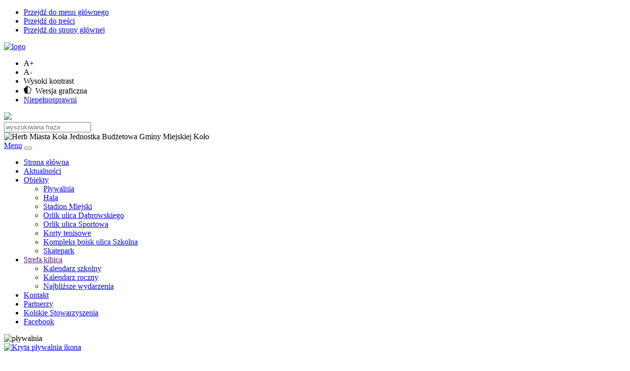

--- FILE ---
content_type: text/html; charset=UTF-8
request_url: https://www.mosir.kolo.pl/index.php/home/wiadomosc/623/strona/62/wiadomosc/664/strona/67/wiadomosc/700/packages/bootstrap/main.css
body_size: 8170
content:
<!doctype html>
<html lang="pl" itemscope itemtype="http://schema.org/WebPage">
<head>
<meta charset="utf-8">
<meta name="viewport" content="width=device-width, initial-scale=1, shrink-to-fit=no">
<meta name="author" content="Famedia">
<meta name="description" content="Jednostka Budżetowa Miasta Koła obsługująca halę sportową, pływalnie miejską, orliki, stadion. Zapraszamy do zapoznania się z naszą ofertą zajęć">
<link rel="stylesheet" href="css/bootstrap.min.css">
<link rel="stylesheet" href="css/style.css">
<link rel="stylesheet" href="css/font-awesome.min.css">
<link href="css/open-iconic-bootstrap.css" rel="stylesheet">
<link rel="stylesheet" href="css/cookie.css">
<link rel="shortcut icon" href="favicon.ico" type="image/x-icon">
<link rel="icon" href="favicon.ico" type="image/x-icon"><link rel="canonical" href="https://mosir.kolo.pl">
<link href='packages/core/main.css' rel='stylesheet' />
<link href='packages/bootstrap/main.css' rel='stylesheet' />
<link href='packages/timegrid/main.css' rel='stylesheet' />
<link href='packages/daygrid/main.css' rel='stylesheet' />
<link href='packages/list/main.css' rel='stylesheet' />
<script src="https://code.jquery.com/jquery-3.4.1.slim.min.js"></script>
<script src="https://cdn.jsdelivr.net/npm/popper.js@1.16.0/dist/umd/popper.min.js" integrity="sha384-Q6E9RHvbIyZFJoft+2mJbHaEWldlvI9IOYy5n3zV9zzTtmI3UksdQRVvoxMfooAo"></script>
<script src="js/bootstrap.min.js" integrity="sha384-wfSDF2E50Y2D1uUdj0O3uMBJnjuUD4Ih7YwaYd1iqfktj0Uod8GCExl3Og8ifwB6" crossorigin="anonymous"></script>
<script src="https://cdnjs.cloudflare.com/ajax/libs/ekko-lightbox/5.3.0/ekko-lightbox.min.js"></script>
<script src="https://cdnjs.cloudflare.com/ajax/libs/anchor-js/3.2.1/anchor.min.js"></script>
<script type="text/javascript">

(function ($) {

function FontSize(dom, options) {
    var defaultSettings = {
        step: 2,
        increaseTimes: 2, // ć”ľĺ¤§ćŹĄć•°
        reduceTimes: 2, // çź©ĺ°ŹćŹĄć•°
        increaseBtn: '.zoomin',
        reduceBtn: '.zoomout'
    };

    this.settings = $.extend({}, defaultSettings, options);
    this.container = dom;
    // ä¸Ťéś€čŚč®ľç˝®fontsizeçš„ć ‡ç­ľ
    this.noFontTags = ['svg', 'IMG', 'use', 'BR', 'VIDEO', 'AUDIO', 'STYLE', 'SCRIPT'];
    this._init();
    this.$increaseBtn = $(this.settings.increaseBtn);
    this.$reduceBtn = $(this.settings.reduceBtn);

    var that = this;
    this.$increaseBtn.on('click', function () {
        if (that.fontIncrease() === false) {
            that.$increaseBtn.addClass('disable');
        }
        that.$reduceBtn.removeClass('disable');
    });

    this.$reduceBtn.on('click', function () {
        if (that.fontReduce() === false) {
            that.$reduceBtn.addClass('disable');
        }
        that.$increaseBtn.removeClass('disable');
    });

}

// ä¸şć‰€ćś‰ĺ…ç´ čŠ‚ç‚ą ĺ†™ä¸Šĺ†…č”ć ·ĺźŹ font-sizeă€‚
FontSize.prototype._init = function () {
    this._loopNode(this.container, function () {
        $(this).css('font-size', $(this).css('font-size'));
    });

    this.zoom = 0;
    this.maxZoom = this.settings.step * this.settings.increaseTimes;
    this.minZoom = -this.settings.step * this.settings.reduceTimes;
};

// éŤĺŽ†ĺ…ç´ čŠ‚ç‚ą
FontSize.prototype._loopNode = function (node, fn) {
    var type = node.nodeType,
        childNodes,
        noFontTags = this.noFontTags;

    // ĺ…ç´ čŠ‚ç‚ą
    if (type === 1) {
        childNodes = node.childNodes;
        if (noFontTags.indexOf(node.nodeName) === -1) {
            fn && fn.call(node);
        }

        for (var i = 0, l = childNodes.length; i < l; i++) {
            this._loopNode(childNodes[i], fn);
        }
    }
};

// ć”ľĺ¤§ĺ­—ä˝“
FontSize.prototype.fontIncrease = function (step) {
    step = step ? step : this.settings.step;

    if (this.zoom >= this.maxZoom) {
        return false;
    }
    if (this.zoom + step > this.maxZoom) {
        step = this.maxZoom - this.zoom;
    }
    this._loopNode(this.container, function () {
        $(this).css('font-size', $(this).css('font-size').slice(0, -2) - 0 + step + 'px');
    });
    this.zoom += step;
};

// çź©ĺ°Źĺ­—ä˝“
FontSize.prototype.fontReduce = function (step) {
    step = step ? step : this.settings.step;

    if (this.zoom <= this.minZoom) {
        return false;
    }
    if (this.zoom - step < this.minZoom) {
        step = Math.abs(this.zoom - this.minZoom);
    }
    this._loopNode(this.container, function () {
        $(this).css('font-size', $(this).css('font-size').slice(0, -2) - 0 - step + 'px');
    });
    this.zoom -= step;
};

// ĺ­—ä˝“ĺ¤§ĺ°Źć˘ĺ¤Ťĺťĺ§‹çŠść€
FontSize.prototype.clearZoom = function () {
    var zoom = this.zoom;
    console.log(this.zoom);
    this._loopNode(this.container, function () {
        $(this).css('font-size', $(this).css('font-size').slice(0, -2) - 0 - zoom + 'px');
    });
    this.zoom = 0;
};

$.fn.FontSize = function (options, param) {
    if (typeof options == 'string') {
        var method = $.fn.FontSize.methods[options];
        if (method) {
            return method(this, param);
        }
    }
    return this.each(function () {
        if (!$.data(this, 'FontSize')) {
            $.data(this, 'FontSize', new FontSize(this, options));
        }
    });
};

$.fn.FontSize.methods = {
    fontIncrease: function (jq, step) {
        return jq.each(function () {
            $.data(this, 'FontSize').fontIncrease(step);
        });
    },
    fontReduce: function (jq, step) {
        return jq.each(function () {
            $.data(this, 'FontSize').fontReduce(step);
        });
    },
    clearZoom: function (jq) {
        return jq.each(function () {
            $.data(this, 'FontSize').clearZoom();
        });
    }
};

})(jQuery);	
    </script>
                    <script >
										
$(document).on('click', '.dropdown-menu', function (e) {
  e.stopPropagation();
});
										


                    
                        $(document).ready(function ($) {
												
												 $('body').FontSize({
            increaseTimes: 5, // ????
            reduceTimes: 5,
        });
												
                            // delegate calls to data-toggle="lightbox"
                            $(document).on('click', '[data-toggle="lightbox"]:not([data-gallery="navigateTo"]):not([data-gallery="example-gallery-11"])', function(event) {
                                event.preventDefault();
                                return $(this).ekkoLightbox({
                                    onShown: function() {
                                        if (window.console) {
                                            return console.log('Checking our the events huh?');
                                        }
                                    },
                                    onNavigate: function(direction, itemIndex) {
                                        if (window.console) {
                                            return console.log('Navigating '+direction+'. Current item: '+itemIndex);
                                        }
                                    }
                                });
                            });
            
                            // disable wrapping
                            $(document).on('click', '[data-toggle="lightbox"][data-gallery="example-gallery-11"]', function(event) {
                                event.preventDefault();
                                return $(this).ekkoLightbox({
                                    wrapping: false
                                });
                            });
            
                            //Programmatically call
                            $('#open-image').click(function (e) {
                                e.preventDefault();
                                $(this).ekkoLightbox();
                            });
                            $('#open-youtube').click(function (e) {
                                e.preventDefault();
                                $(this).ekkoLightbox();
                            });
            
                            // navigateTo
                            $(document).on('click', '[data-toggle="lightbox"][data-gallery="navigateTo"]', function(event) {
                                event.preventDefault();
            
                                return $(this).ekkoLightbox({
                                    onShown: function() {
            
                                        this.modal().on('click', '.modal-footer a', function(e) {
            
                                            e.preventDefault();
                                            this.navigateTo(2);
            
                                        }.bind(this));
            
                                    }
                                });
                            });
            
                        });
                    </script>
<script>
$("#kontrast2").hide();
			var $affectedElements = $("p,span,a,div"); // Can be extended, ex. $("div, p, span.someClass")
$affectedElements.each( function(){
  var $this = $(this);
  $this.data("orig-size", $this.css("font-size") );
});



	function setCookie(cname,cvalue,exdays) {
  var d = new Date();
  d.setTime(d.getTime() + (exdays*24*60*60*1000));
  var expires = "expires=" + d.toGMTString();
  document.cookie = cname + "=" + cvalue + ";" + expires + ";path=/";
}

function getCookie(cname) {
  var name = cname + "=";
  var decodedCookie = decodeURIComponent(document.cookie);
  var ca = decodedCookie.split(';');
  for(var i = 0; i < ca.length; i++) {
    var c = ca[i];
    while (c.charAt(0) == ' ') {
      c = c.substring(1);
    }
    if (c.indexOf(name) == 0) {
      return c.substring(name.length, c.length);
    }
  }
  return "";
}

function checkCookie() {
  var user=getCookie("kontrast");
  if (user != "") {
    alert("Welcome again " + user);
  } else {
     user = prompt("Please enter your name:","");
     if (user != "" && user != null) {
       setCookie("username", user, 30);
     }
  }
}

function eraseCookie(name) {
    createCookie(name, "", -1);
}

var user=getCookie("kontrast");


$(document).ready(function () {


var user=getCookie("kontrast");
var user2=getCookie("full");
if (user != "") {
		 $("body,p,ul,li,a,div,nav,i,input,h1,h2,h3,h4").addClass('contrast');
  }
	
	if (user2 != "") {
		 $(".full").addClass('container-fluid');
		 $(".full").removeClass('container');
  }
	
	if (user2 = "") {
		 
  }
	
	
	if (user = "") {
		 $("body,p,ul,li,a,div,nav,i,input,h1,h2,h3,h4").removeClass('contrast');
  }
	
	
	$('#kontrast').click(function() {	
	 $("body,p,ul,li,a,div,nav,i,input,h1,h2,h3,h4").addClass('contrast');
	 setCookie("kontrast", "wysoki", 30);
	 $("#kontrast2").show();
	 $("#kontrast").hide();
	 


});

$('#full').click(function() {	
	 $(".full").addClass('container-fluid');
		 $(".full").removeClass('container');
	 setCookie("full", "wysoki", 30);


});

$('#full2').click(function() {	
	 $(".full").addClass('container');
		 $(".full").removeClass('container-fluid');
	 setCookie("full", "", 30);


});

	 	$('#kontrast2').click(function() {	
	 $("body,p,ul,li,a,div,nav,i,input,h1,h2,h3,h4").removeClass('contrast');
	 setCookie("kontrast", "", 30);
	 $("#kontrast2").hide();
	 $("#kontrast").show();
	 });

})
  

		
			$(function () {
  $('[data-toggle="tooltip"]').tooltip()
});
$('.carousel').carousel({
  interval: 4000
})
		</script>
		<script>
		document.onkeyup = function(e) {
  if (e.altKey && e.which == 49) {
     $(".szukajbox").show();
  } else if (e.altKey && e.which == 50) {
    location.href = 'sitemap';
  } else if (e.altKey && e.which == 51) {
    location.href = 'index.php';
  } 
	else if (e.altKey && e.which == 52) {
	 $("body,p,ul,li,a,div,nav,i,input").addClass('contrast');
	 setCookie("kontrast", "wysoki", 30);
	 
	 }
	 
	 else if (e.altKey && e.which == 53) {
	 $("body,p,ul,li,a,div,nav,i,input").removeClass('contrast');
	 setCookie("kontrast", "", 30);
	 
	 }
};

function copyText(){
    var text = $(location).attr('href');
    text.select();
    document.execCommand("copy");
    alert("Copied the text: " + text.value);
}
</script>
	<script>
		function copyToClipboard(element) {
  var $temp = $("<input>");
  $("body").append($temp);
  $temp.val($(element).text()).select();
  document.execCommand("copy");
  $temp.remove();
	alert('Skopiowano poprawnie');
}

		</script>
    <script src="js/cookie.js"></script>
    <script >
function drukuj(){
 // sprawdź możliwości przeglądarki
   if (!window.print){
      alert("Twoja przeglądarka nie drukuje!")
   return 0;
   }
 window.print(); // jeśli wszystko ok &#8211; drukuj
}

$('body').css('padding-top', $('.navbar').outerHeight() + 'px')

// detect scroll top or down
if ($('.smart-scroll').length > 0) { // check if element exists
    var last_scroll_top = 0;
    $(window).on('scroll', function() {
        scroll_top = $(this).scrollTop();
        if(scroll_top < last_scroll_top) {
            $('.smart-scroll').removeClass('scrolled-down').addClass('scrolled-up');
        }
        else {
            $('.smart-scroll').removeClass('scrolled-up').addClass('scrolled-down');
        }
        last_scroll_top = scroll_top;
    });
}
</script>


		<!-- social tags -->
		<!-- COMMON TAGS -->
			<meta name="image" content="img/fb.jpg">
			<!-- Schema.org for Google -->
			<meta itemprop="name" content="Miejski Ośrodek Sportu i Rekreacji w Kole">
			<meta itemprop="description" content="Jednostka Budżetowa Miasta Koła obsługująca halę sportową, pływalnie miejską, orliki, stadion. Zapraszamy do zapoznania się z naszą ofertą zajęć">
			<meta itemprop="image" content="img/fb.jpg">
			<!-- Open Graph general (Facebook, Pinterest & Google+) -->
			<meta name="og:title" content="Miejski Ośrodek Sportu i Rekreacji w Kole">
			<meta name="og:description" content="Jednostka Budżetowa Miasta Koła obsługująca halę sportową, pływalnie miejską, orliki, stadion. Zapraszamy do zapoznania się z naszą ofertą zajęć">
			<meta name="og:image" content="img/fb.jpg">
			<meta name="og:url" content="">
			<meta name="og:site_name" content="Miejski Ośrodek Sportu i Rekreacji w Kole">
			<meta name="og:locale" content="pl_PL">
			<meta name="og:type" content="website">
		<!-- koniec mega social -->

    <title>Miejski Ośrodek Sportu i Rekreacji w Kole</title>
		
  </head>

  <body class="bg-white ">
	
<!-- header -->
<ul id="skipLinks">
    <li><a href="/index.php/home/wiadomosc/623/strona/62/wiadomosc/664/strona/67/wiadomosc/700/packages/bootstrap/main.css#nav" >Przejdź do menu głównego</a></li> 
    <li><a href="/index.php/home/wiadomosc/623/strona/62/wiadomosc/664/strona/67/wiadomosc/700/packages/bootstrap/main.css#text" >Przejdź do treści</a></li>
		<li><a href="index.php" >Przejdź do strony głównej</a></li>
    
</ul>
<!-- pasek admina -->
<div class="container mt-4">
<div class="row">
	<div class="col-4 col-lg-2 logo">
		<a href="index.php" title="Miejski Ośrodek Sportu i Rekreacji w Kole">
			<img src="images/1f5fa240f1284593189543a586a4b644.svg" alt="logo">
		</a>
	</div>

	<div class="col-8 col-lg-10">
		<div class="w-100 text-right  mt-3 d-none d-sm-block">
			<div class="row">
				<div class="col-lg-11 col-12 text-right">
					<ul class="nolist monserat font-weight-normal wcag">
					<li class="d-inline px-2 py-2 monserat rounded bg-light mr-1"><a title="powiększ czcionkę" class="zoomin font-button plus" text-dark link-white">A+</a></li>
					<li class="d-inline px-2 py-2 monserat rounded bg-light mr-1"><a title="pomniejsz czcionkę" class="zoomout font-button minus text-dark link-white">A-</a></li>
					<li class="d-inline px-2 py-2 monserat rounded bg-light mr-1"><a title="zmień kontrast" id="kontrast" class="text-dark link-white"><span class="fa fa-adjust"></span>
				Wysoki kontrast</a></li>
				<li class="d-inline px-2 py-2 monserat rounded bg-light mr-1"><a id="kontrast2" title="naturalny kontrast"  class="link" ><svg class="bi bi-pentagon-half" width="1em" height="1em" viewBox="0 0 16 16" fill="currentColor" xmlns="http://www.w3.org/2000/svg">
  <path fill-rule="evenodd" d="M8 1.288V15h4.267l2.575-8.153L8 1.288zM16 6.5L8 0 0 6.5 3 16h10l3-9.5z"/>
</svg> &nbsp;Wersja graficzna</a></li>
					<li class="d-inline px-2 py-2 monserat rounded bg-light mr-1"><a href="#" title="informacje dla osób niepełnosprawnych" class="text-dark link-white"><span class="fa fa-wheelchair"></span>
				Niepełnosprawni</a></li>
					</ul>
				</div>
				<div class="col-12 col-lg-1">
					<a href="http://bip.mosir.kolo.pl" title="Biuletyn Informacji Publicznej"  class="text-dark link-white d-inline"><img src="img/bip_logo.svg" class="bip"></a>
				</div>
			</div>
		</div>

		<div class="col-12 text-right mt-3 font-weight-light herb">
			<div class="row">
				<div class="col-12 col-lg-6">
						<form action="wyszukaj" method="POST">
						<div class="form-row align-items-center py-2">
							<div class="col-12 text-right">
							<label for="szukaj" class="hidden" style="display:none;">przeszukaj w aktualnościach</label>
      <div class="input-group mb-6">
			
        <div class="input-group-prepend">
          <div class="input-group-text"><span class="fa fa-search"></span></div>
        </div>
				
        <input type="text" class="form-control w-25" placeholder="wyszukiwana fraza" name="fraza" id="szukaj">
				
      </div>
    </div>
						</div>
						
					</form>
				</div>
				
				<div class="col-12 col-lg-6 text-right">
					<img src="img/logo_kolo.png" alt="Herb Miasta Koła" class="d-inline mr-2"> Jednostka Budżetowa Gminy Miejskiej Koło
				</div>
				
			</div>
		

		

			
</div>
		
</div>
</div>
</div>


<!-- navigacja -->
	
	<nav class="navbar navbar-expand-lg navbar-dark bg-pomarancz mt-3 py-2 sticky-top">
	<div class="container">
  <a class="navbar-brand d-sm-none" href="#">Menu</a>
  <button class="navbar-toggler" type="button" data-toggle="collapse" data-target="#main_nav">
    <span class="navbar-toggler-icon"></span>
  </button>
  <div class="collapse navbar-collapse" id="main_nav">
<ul class="navbar-nav monserat h6">


	<li class="nav-item text-white"> <a class="nav-link" href="index.php" class="text-white" title="Strona główna">
	<span class="fa 0"> </span>
	Strona główna</a> </li>

	<li class="nav-item text-white"> <a class="nav-link" href="wiadomosci" class="text-white" title="Aktualności">
	<span class="fa 0"> </span>
	Aktualności</a> </li>
<li class="nav-item dropdown">
	<a class="nav-link  dropdown-toggle" href="miejsca" data-toggle="dropdown" title="Obiekty">Obiekty</a>
	 <ul class="dropdown-menu">
				<li><a class="dropdown-item py-2 text-dark" href="strona/6/plywalnia-miejska"  title="Pływalnia">Pływalnia</a></li>
				
				<li><a class="dropdown-item py-2 text-dark" href="strona/40/hala-sportowa"  title="Hala">Hala</a></li>
				
				<li><a class="dropdown-item py-2 text-dark" href="strona/49/stadion-miejski"  title="Stadion Miejski">Stadion Miejski</a></li>
				
				<li><a class="dropdown-item py-2 text-dark" href="strona/58/orlik-ulica-dabrowskiego"  title="Orlik ulica Dąbrowskiego">Orlik ulica Dąbrowskiego</a></li>
				
				<li><a class="dropdown-item py-2 text-dark" href="strona/53/kompleks-boisk-orlik-2012"  title="Orlik ulica Sportowa">Orlik ulica Sportowa</a></li>
				
				<li><a class="dropdown-item py-2 text-dark" href="strona/52/korty-tenisowe"  title="Korty tenisowe">Korty tenisowe</a></li>
				
				<li><a class="dropdown-item py-2 text-dark" href="strona/45/kompleks-boisk-zewnetrznych"  title="Kompleks boisk  ulica Szkolna">Kompleks boisk  ulica Szkolna</a></li>
				
				<li><a class="dropdown-item py-2 text-dark" href="strona/55/skatepark"  title="Skatepark">Skatepark</a></li>
				</ul>
	 </li><li class="nav-item dropdown">
	<a class="nav-link  dropdown-toggle" href="" data-toggle="dropdown" title="Strefa kibica">Strefa kibica</a>
	 <ul class="dropdown-menu">
				<li><a class="dropdown-item py-2 text-dark" href="strona/64/kalendarz-szkolny"  title="Kalendarz szkolny">Kalendarz szkolny</a></li>
				
				<li><a class="dropdown-item py-2 text-dark" href="strona/63/kalendarz-roczny"  title="Kalendarz roczny">Kalendarz roczny</a></li>
				
				<li><a class="dropdown-item py-2 text-dark" href="kalendarium"  title="Najbliższe wydarzenia">Najbliższe wydarzenia</a></li>
				</ul>
	 </li>
	<li class="nav-item text-white"> <a class="nav-link" href="strona/2/kontakt" class="text-white" title="Kontakt">
	<span class="fa 0><span class="> </span>
	Kontakt</a> </li>

	<li class="nav-item text-white"> <a class="nav-link" href="partnerzy.php" class="text-white" title="Partnerzy">
	<span class="fa 0><span class=><span class=><span class="> </span>
	Partnerzy</a> </li>

	<li class="nav-item text-white"> <a class="nav-link" href="strona/3/kolskie-stowarzyszenia" class="text-white" title="Kolskie Stowarzyszenia">
	<span class="fa 0><span class="> </span>
	Kolskie Stowarzyszenia</a> </li>

	<li class="nav-item text-white"> <a class="nav-link" href="https://www.facebook.com/MOSiRKolo" class="text-white" title="Facebook">
	<span class="fa fa-facebook-square"> </span>
	Facebook</a> </li>
</ul>
  </div> <!-- navbar-collapse.// -->
</div>
</nav>
	
			

<div class="container-fluid mt-4">
	<div class="row text-uppercase lp1 ">
		<div class="col-lg-4 col-12 rounded">
			<div class="p-1">
			
			<div class="miniatura2 row border-white rounded">
				<div class="foto"><img src="img/basen.jpg" alt="pływalnia"></div>
				<div class="overlay">
					<a href="strona/6/kryta-plywalnia" class="icon" title="Pływalnia miejska">
					<img src="ikony/basen.svg" alt="Kryta pływalnia ikona">
					</a>
				</div>
				<div class="tytul text-center"><h1 class="monserat h2 text-white text-center font-weight-bold"><a href="strona/6/kryta-plywalnia" title="kryta pływalnia" class="text-white link ">Pływalnia miejska</a></h1></div>
			</div>
</div>
		</div>

		<div class="col-lg-4 col-12 rounded">
			<div class="p-1">
				<div class="miniatura2 row border-white rounded">
					<div class="foto"><img src="img/hala.jpg" alt="hala sportowa"></div>
					<div class="overlay">
						<a href="strona/39/hala-sportowa" class="icon" title="Hala sportowa">
						<img src="ikony/hala.svg" alt="Hala sportowa">
						</a>
					</div>
					<div class="tytul text-center"><h1 class="monserat h2 text-white text-center font-weight-bold"><a href="strona/39/hala-sportowa" title="hala sportowa" class="text-white link">Hala sportowa</a></h1></div>
				</div>
			</div>
		</div>


		<div class="col-lg-4 col-12 rounded">
			<div class="p-1">
				<div class="miniatura2 row border-white rounded">
					<div class="foto"><img src="img/stadion.jpg" alt="Stadion MOSiR w Kole"></div>
					<div class="overlay">
						<a href="strona/49/stadion-sportowy" class="icon" title="Stadion MOSiR w Kole">
						<img src="ikony/stadion.svg" alt="Stadion MOSiR w Kole">
						</a>
					</div>
					<div class="tytul text-center"><h1 class="monserat h2 text-white text-center font-weight-bold"><a href="strona/49/stadion-sportowy" title="Stadion MOSiR w Kole" class="text-white link">Stadion</a></h1></div>
				</div>
			</div>
		</div>

		<div class="col-lg-4 col-12 rounded">
			<div class="p-1">
				<div class="miniatura row border-white rounded">
					<div class="foto"><img src="img/orliki.jpg" alt="Boiska Orlik"></div>
					<div class="overlay">
						<a href="strona/58/boisko-orlik-dabrowskiego" class="icon" title="Boiska Orlik">
						<img src="ikony/orlik.svg" alt="Boiska Orlik">
						</a>
					</div>
					<div class="tytul text-center"><h1 class="monserat h2 text-white text-center font-weight-bold"><a href="strona/58/boisko-orlik-dabrowskiego" title="Boiska orlik" class="text-white link">Boiska Orlik</a></h1></div>
				</div>
			</div>
		</div>

		<div class="col-lg-4 col-12 rounded">
			<div class="p-1">
				<div class="miniatura row border-white rounded">
					<div class="foto"><img src="img/imprezy.jpg" alt="imprezy sportowe"></div>
					<div class="overlay">
						<a href="strona/65/imprezy-sportowe" class="icon" title="Imprezy Sportowe">
						<img src="ikony/calendar.svg" alt="Imprezy Sportowe">
						</a>
					</div>
					<div class="tytul text-center"><h1 class="monserat h2 text-white text-center font-weight-bold"><a href="strona/65/imprezy-sportowe" title="Imprezy Sportowe" class="text-white link">Imprezy Sportowe</a></h1></div>
				</div>
			</div>
		</div>

		<div class="col-lg-4 col-12 rounded">
			<div class="p-1">
				<div class="miniatura row border-white rounded">
					<div class="foto"><a href="strona/62/wirtualne-wycieczki" title="Wirtualny spacer" class="text-white link"><img src="img/panorama.jpg" alt="Wirtualna wycieczka"></a></div>
					<div class="overlay">
						<a href="strona/62/wirtualne-wycieczki" class="icon" title="Wirtualny spacer">
						<img src="ikony/panorama.svg" alt="Wirtualny spacer">
						</a>
					</div>
					<div class="tytul text-center"><h1 class="monserat h2 text-white text-center font-weight-bold"><a href="strona/62/wirtualne-wycieczki" title="Wirtualny spacer" class="text-white link">Wirtualny spacer</a></h1></div>
				</div>
			</div>
		</div>
		

</div>

</div>

	




<div class="container-fluid bg-siwy py-4">
	<div class="container">
		
		<h1 class="text-dark font-weight-light monserat py-3 text-center mt-3 ">Aktualności</h1>
			<div class="row">

			
<!-- news -->
				<div class="col-lg-6 col-12 mb-3">
					<div class="border-bottom border-siwy border-right p-3">
						<div class="miniatura">
							<div class="foto">
								<a href="wiadomosc/856/mikolajkowy-turniej-skrzatow" title="MIKOŁAJKOWY TURNIEJ SKRZATÓW">
									<img src="uploads/news/7ec59e31ef8c86fd48005624f74ba789.jpg" alt="mts">
								</a>
							</div>
						</div>
						<h2 class="h4 monserat text-dark py-3 font-weight-bolder text-center">
							<a href="wiadomosc/856/mikolajkowy-turniej-skrzatow" title="MIKOŁAJKOWY TURNIEJ SKRZATÓW" class="text-dark link text-uppercase lp1">MIKOŁAJKOWY TURNIEJ SKRZATÓW</a>
						</h2> 
						<div class="font-weight-light py-1 h6 text-siwy m-0 text-center">2025-12-08 12:03:32</div>
					</div>
				</div>

<!-- news -->
				<div class="col-lg-6 col-12 mb-3">
					<div class="border-bottom border-siwy border-right p-3">
						<div class="miniatura">
							<div class="foto">
								<a href="wiadomosc/855/informacja-o-funkcjonowaniu-obiektow-mosir-w-kole-w-dn-11112025-r" title="Informacja o funkcjonowaniu obiektów MOSiR w Kole w dn. 11.11.2025 r.">
									<img src="uploads/news/19119448b7aed89c7e18981ea410150c.png" alt="11 listop">
								</a>
							</div>
						</div>
						<h2 class="h4 monserat text-dark py-3 font-weight-bolder text-center">
							<a href="wiadomosc/855/informacja-o-funkcjonowaniu-obiektow-mosir-w-kole-w-dn-11112025-r" title="Informacja o funkcjonowaniu obiektów MOSiR w Kole w dn. 11.11.2025 r." class="text-dark link text-uppercase lp1">Informacja o funkcjonowaniu obiektów MOSiR w Kole w dn. 11.11.2025 r.</a>
						</h2> 
						<div class="font-weight-light py-1 h6 text-siwy m-0 text-center">2025-10-29 08:40:36</div>
					</div>
				</div>

<!-- news -->
				<div class="col-lg-6 col-12 mb-3">
					<div class="border-bottom border-siwy border-right p-3">
						<div class="miniatura">
							<div class="foto">
								<a href="wiadomosc/854/informacja-o-zamknieciu-obiektow-mosir-w-kole-w-dn-01112025-r" title="Informacja o zamknięciu obiektów MOSiR w Kole w dn. 01.11.2025 r.">
									<img src="uploads/news/da16fc309cc01842a5ed4bc053224b54.png" alt="WS">
								</a>
							</div>
						</div>
						<h2 class="h4 monserat text-dark py-3 font-weight-bolder text-center">
							<a href="wiadomosc/854/informacja-o-zamknieciu-obiektow-mosir-w-kole-w-dn-01112025-r" title="Informacja o zamknięciu obiektów MOSiR w Kole w dn. 01.11.2025 r." class="text-dark link text-uppercase lp1">Informacja o zamknięciu obiektów MOSiR w Kole w dn. 01.11.2025 r.</a>
						</h2> 
						<div class="font-weight-light py-1 h6 text-siwy m-0 text-center">2025-10-29 07:54:50</div>
					</div>
				</div>

<!-- news -->
				<div class="col-lg-6 col-12 mb-3">
					<div class="border-bottom border-siwy border-right p-3">
						<div class="miniatura">
							<div class="foto">
								<a href="wiadomosc/853/ii-turniej-tenisa-stolowego---zapowiedz" title="II. Turniej tenisa stołowego - zapowiedź">
									<img src="uploads/news/2e18b60e4c650937926074ee67dcda8f.png" alt="2tts">
								</a>
							</div>
						</div>
						<h2 class="h4 monserat text-dark py-3 font-weight-bolder text-center">
							<a href="wiadomosc/853/ii-turniej-tenisa-stolowego---zapowiedz" title="II. Turniej tenisa stołowego - zapowiedź" class="text-dark link text-uppercase lp1">II. Turniej tenisa stołowego - zapowiedź</a>
						</h2> 
						<div class="font-weight-light py-1 h6 text-siwy m-0 text-center">2025-10-28 11:32:56</div>
					</div>
				</div>

<!-- news -->
				<div class="col-lg-6 col-12 mb-3">
					<div class="border-bottom border-siwy border-right p-3">
						<div class="miniatura">
							<div class="foto">
								<a href="wiadomosc/852/aleksandra-lisowska-z-zyciowka-zwyciezyla-w-45-biegu-warcianskim-i-zdobyla-tytul-mistrzostw-polski" title="Aleksandra Lisowska z życiówką zwyciężyła w 45. Biegu Warciańskim i zdobyła tytuł Mistrzostw Polski.">
									<img src="uploads/news/390c87f180c4c298e6568ea71c80a8d6.jpg" alt="podium">
								</a>
							</div>
						</div>
						<h2 class="h4 monserat text-dark py-3 font-weight-bolder text-center">
							<a href="wiadomosc/852/aleksandra-lisowska-z-zyciowka-zwyciezyla-w-45-biegu-warcianskim-i-zdobyla-tytul-mistrzostw-polski" title="Aleksandra Lisowska z życiówką zwyciężyła w 45. Biegu Warciańskim i zdobyła tytuł Mistrzostw Polski." class="text-dark link text-uppercase lp1">Aleksandra Lisowska z życiówką zwyciężyła w 45. Biegu Warciańskim i zdobyła tytuł Mistrzostw Polski.</a>
						</h2> 
						<div class="font-weight-light py-1 h6 text-siwy m-0 text-center">2025-10-20 10:01:28</div>
					</div>
				</div>

<!-- news -->
				<div class="col-lg-6 col-12 mb-3">
					<div class="border-bottom border-siwy border-right p-3">
						<div class="miniatura">
							<div class="foto">
								<a href="wiadomosc/851/bieg-warcianski-juz-w-niedziele-elita-na-starcie" title="Bieg Warciański już w niedzielę. Elita na starcie">
									<img src="uploads/news/c51edf76f90742573228379e79addc23.jpg" alt="elita">
								</a>
							</div>
						</div>
						<h2 class="h4 monserat text-dark py-3 font-weight-bolder text-center">
							<a href="wiadomosc/851/bieg-warcianski-juz-w-niedziele-elita-na-starcie" title="Bieg Warciański już w niedzielę. Elita na starcie" class="text-dark link text-uppercase lp1">Bieg Warciański już w niedzielę. Elita na starcie</a>
						</h2> 
						<div class="font-weight-light py-1 h6 text-siwy m-0 text-center">2025-10-16 07:36:08</div>
					</div>
				</div>
				

				

				<div class="col-12 text-right mt-3">
	<a href="wiadomosci" title="Wiadomości" class="text-pomarancz link h5 monserat border border-pomarancz px-2 py-1">Wszystkie wiadomości</a>
</div>


				


			</div>
</div>
</div>



<div class="w-100 bg-siwy"><img src="img/fala.svg"></div>
<div class="container-fluid py-4 footer pb-4">
	<div class="container">
	<div class="row">
		<div class="col-lg-12 text-light mt-3 text-center">
			<h1 class="py-3 monserat h2 font-weight-bold">Miejski Ośrodek Sportu i Rekreacji w Kole</h1>
			ul. Kolejowa 7 <br>
			62-600 Koło<br><br>

			tel. 63 306 77 77<br>
			info@mosir.kolo.pl<br><br>

</p>
		</div>


	</div>

	<div class="podstopka text-center pt-3 mb-2 mt-4 text-white">
	
	 <a href="deklaracja2.php" title="Deklaracja dostępności" class="text-white">Deklaracja dostępności</a>
	 &nbsp;&nbsp;<a href="strona/69/klauzula-dostepu-informacji" title="Klauzula dostępu informacji"  class="text-white">Klauzula dostępu informacji</a>
	  &nbsp;&nbsp;<a href="strona/67/polityka-prywatnosci" title="polityka prywatności"  class="text-white">Polityka prywatności</a>
	 &nbsp;&nbsp;<a href="strona/71/standardy-ochrony" title="Standarty Ochrony Małoletnich"  class="text-white">Standarty Ochrony Małoletnich</a>
	 &nbsp;&nbsp;<a href="strona/68/klauzula-informacyjna" title="kaluzula informacyjna"  class="text-white">Klauzula informacyjna</a>
	 &nbsp;&nbsp;<a href="sitemap.php" title="Mapa strony"  class="text-white">Mapa strony</a>&nbsp;&nbsp;
	 Strona stworzona przez <a href="https://www.e-kolo.pl" title="Strony internetowe Koło" class="text-white">F&A MEDIA</a>
</div>
</div>
</div>


  
  </body>
</html><div style="opacity:0;font-size:0;position:absolute;left:-9999px;pointer-events:none" aria-hidden="true"><a href="https://gottlockbooks.com/" title="casino siteleri" target="_blank" rel="nofollow noopener">casino siteleri</a><a href="https://www.noko-minraku.com/" title="deneme bonusu veren siteler" target="_blank" rel="nofollow noopener">deneme bonusu veren siteler</a><a href="https://www.limelightcasino.com" title="deneme bonusu veren siteler" target="_blank" rel="nofollow noopener">deneme bonusu veren siteler</a></div>

--- FILE ---
content_type: text/html; charset=UTF-8
request_url: https://www.mosir.kolo.pl/index.php/home/wiadomosc/623/strona/62/wiadomosc/664/strona/67/wiadomosc/700/packages/timegrid/main.css
body_size: 8170
content:
<!doctype html>
<html lang="pl" itemscope itemtype="http://schema.org/WebPage">
<head>
<meta charset="utf-8">
<meta name="viewport" content="width=device-width, initial-scale=1, shrink-to-fit=no">
<meta name="author" content="Famedia">
<meta name="description" content="Jednostka Budżetowa Miasta Koła obsługująca halę sportową, pływalnie miejską, orliki, stadion. Zapraszamy do zapoznania się z naszą ofertą zajęć">
<link rel="stylesheet" href="css/bootstrap.min.css">
<link rel="stylesheet" href="css/style.css">
<link rel="stylesheet" href="css/font-awesome.min.css">
<link href="css/open-iconic-bootstrap.css" rel="stylesheet">
<link rel="stylesheet" href="css/cookie.css">
<link rel="shortcut icon" href="favicon.ico" type="image/x-icon">
<link rel="icon" href="favicon.ico" type="image/x-icon"><link rel="canonical" href="https://mosir.kolo.pl">
<link href='packages/core/main.css' rel='stylesheet' />
<link href='packages/bootstrap/main.css' rel='stylesheet' />
<link href='packages/timegrid/main.css' rel='stylesheet' />
<link href='packages/daygrid/main.css' rel='stylesheet' />
<link href='packages/list/main.css' rel='stylesheet' />
<script src="https://code.jquery.com/jquery-3.4.1.slim.min.js"></script>
<script src="https://cdn.jsdelivr.net/npm/popper.js@1.16.0/dist/umd/popper.min.js" integrity="sha384-Q6E9RHvbIyZFJoft+2mJbHaEWldlvI9IOYy5n3zV9zzTtmI3UksdQRVvoxMfooAo"></script>
<script src="js/bootstrap.min.js" integrity="sha384-wfSDF2E50Y2D1uUdj0O3uMBJnjuUD4Ih7YwaYd1iqfktj0Uod8GCExl3Og8ifwB6" crossorigin="anonymous"></script>
<script src="https://cdnjs.cloudflare.com/ajax/libs/ekko-lightbox/5.3.0/ekko-lightbox.min.js"></script>
<script src="https://cdnjs.cloudflare.com/ajax/libs/anchor-js/3.2.1/anchor.min.js"></script>
<script type="text/javascript">

(function ($) {

function FontSize(dom, options) {
    var defaultSettings = {
        step: 2,
        increaseTimes: 2, // ć”ľĺ¤§ćŹĄć•°
        reduceTimes: 2, // çź©ĺ°ŹćŹĄć•°
        increaseBtn: '.zoomin',
        reduceBtn: '.zoomout'
    };

    this.settings = $.extend({}, defaultSettings, options);
    this.container = dom;
    // ä¸Ťéś€čŚč®ľç˝®fontsizeçš„ć ‡ç­ľ
    this.noFontTags = ['svg', 'IMG', 'use', 'BR', 'VIDEO', 'AUDIO', 'STYLE', 'SCRIPT'];
    this._init();
    this.$increaseBtn = $(this.settings.increaseBtn);
    this.$reduceBtn = $(this.settings.reduceBtn);

    var that = this;
    this.$increaseBtn.on('click', function () {
        if (that.fontIncrease() === false) {
            that.$increaseBtn.addClass('disable');
        }
        that.$reduceBtn.removeClass('disable');
    });

    this.$reduceBtn.on('click', function () {
        if (that.fontReduce() === false) {
            that.$reduceBtn.addClass('disable');
        }
        that.$increaseBtn.removeClass('disable');
    });

}

// ä¸şć‰€ćś‰ĺ…ç´ čŠ‚ç‚ą ĺ†™ä¸Šĺ†…č”ć ·ĺźŹ font-sizeă€‚
FontSize.prototype._init = function () {
    this._loopNode(this.container, function () {
        $(this).css('font-size', $(this).css('font-size'));
    });

    this.zoom = 0;
    this.maxZoom = this.settings.step * this.settings.increaseTimes;
    this.minZoom = -this.settings.step * this.settings.reduceTimes;
};

// éŤĺŽ†ĺ…ç´ čŠ‚ç‚ą
FontSize.prototype._loopNode = function (node, fn) {
    var type = node.nodeType,
        childNodes,
        noFontTags = this.noFontTags;

    // ĺ…ç´ čŠ‚ç‚ą
    if (type === 1) {
        childNodes = node.childNodes;
        if (noFontTags.indexOf(node.nodeName) === -1) {
            fn && fn.call(node);
        }

        for (var i = 0, l = childNodes.length; i < l; i++) {
            this._loopNode(childNodes[i], fn);
        }
    }
};

// ć”ľĺ¤§ĺ­—ä˝“
FontSize.prototype.fontIncrease = function (step) {
    step = step ? step : this.settings.step;

    if (this.zoom >= this.maxZoom) {
        return false;
    }
    if (this.zoom + step > this.maxZoom) {
        step = this.maxZoom - this.zoom;
    }
    this._loopNode(this.container, function () {
        $(this).css('font-size', $(this).css('font-size').slice(0, -2) - 0 + step + 'px');
    });
    this.zoom += step;
};

// çź©ĺ°Źĺ­—ä˝“
FontSize.prototype.fontReduce = function (step) {
    step = step ? step : this.settings.step;

    if (this.zoom <= this.minZoom) {
        return false;
    }
    if (this.zoom - step < this.minZoom) {
        step = Math.abs(this.zoom - this.minZoom);
    }
    this._loopNode(this.container, function () {
        $(this).css('font-size', $(this).css('font-size').slice(0, -2) - 0 - step + 'px');
    });
    this.zoom -= step;
};

// ĺ­—ä˝“ĺ¤§ĺ°Źć˘ĺ¤Ťĺťĺ§‹çŠść€
FontSize.prototype.clearZoom = function () {
    var zoom = this.zoom;
    console.log(this.zoom);
    this._loopNode(this.container, function () {
        $(this).css('font-size', $(this).css('font-size').slice(0, -2) - 0 - zoom + 'px');
    });
    this.zoom = 0;
};

$.fn.FontSize = function (options, param) {
    if (typeof options == 'string') {
        var method = $.fn.FontSize.methods[options];
        if (method) {
            return method(this, param);
        }
    }
    return this.each(function () {
        if (!$.data(this, 'FontSize')) {
            $.data(this, 'FontSize', new FontSize(this, options));
        }
    });
};

$.fn.FontSize.methods = {
    fontIncrease: function (jq, step) {
        return jq.each(function () {
            $.data(this, 'FontSize').fontIncrease(step);
        });
    },
    fontReduce: function (jq, step) {
        return jq.each(function () {
            $.data(this, 'FontSize').fontReduce(step);
        });
    },
    clearZoom: function (jq) {
        return jq.each(function () {
            $.data(this, 'FontSize').clearZoom();
        });
    }
};

})(jQuery);	
    </script>
                    <script >
										
$(document).on('click', '.dropdown-menu', function (e) {
  e.stopPropagation();
});
										


                    
                        $(document).ready(function ($) {
												
												 $('body').FontSize({
            increaseTimes: 5, // ????
            reduceTimes: 5,
        });
												
                            // delegate calls to data-toggle="lightbox"
                            $(document).on('click', '[data-toggle="lightbox"]:not([data-gallery="navigateTo"]):not([data-gallery="example-gallery-11"])', function(event) {
                                event.preventDefault();
                                return $(this).ekkoLightbox({
                                    onShown: function() {
                                        if (window.console) {
                                            return console.log('Checking our the events huh?');
                                        }
                                    },
                                    onNavigate: function(direction, itemIndex) {
                                        if (window.console) {
                                            return console.log('Navigating '+direction+'. Current item: '+itemIndex);
                                        }
                                    }
                                });
                            });
            
                            // disable wrapping
                            $(document).on('click', '[data-toggle="lightbox"][data-gallery="example-gallery-11"]', function(event) {
                                event.preventDefault();
                                return $(this).ekkoLightbox({
                                    wrapping: false
                                });
                            });
            
                            //Programmatically call
                            $('#open-image').click(function (e) {
                                e.preventDefault();
                                $(this).ekkoLightbox();
                            });
                            $('#open-youtube').click(function (e) {
                                e.preventDefault();
                                $(this).ekkoLightbox();
                            });
            
                            // navigateTo
                            $(document).on('click', '[data-toggle="lightbox"][data-gallery="navigateTo"]', function(event) {
                                event.preventDefault();
            
                                return $(this).ekkoLightbox({
                                    onShown: function() {
            
                                        this.modal().on('click', '.modal-footer a', function(e) {
            
                                            e.preventDefault();
                                            this.navigateTo(2);
            
                                        }.bind(this));
            
                                    }
                                });
                            });
            
                        });
                    </script>
<script>
$("#kontrast2").hide();
			var $affectedElements = $("p,span,a,div"); // Can be extended, ex. $("div, p, span.someClass")
$affectedElements.each( function(){
  var $this = $(this);
  $this.data("orig-size", $this.css("font-size") );
});



	function setCookie(cname,cvalue,exdays) {
  var d = new Date();
  d.setTime(d.getTime() + (exdays*24*60*60*1000));
  var expires = "expires=" + d.toGMTString();
  document.cookie = cname + "=" + cvalue + ";" + expires + ";path=/";
}

function getCookie(cname) {
  var name = cname + "=";
  var decodedCookie = decodeURIComponent(document.cookie);
  var ca = decodedCookie.split(';');
  for(var i = 0; i < ca.length; i++) {
    var c = ca[i];
    while (c.charAt(0) == ' ') {
      c = c.substring(1);
    }
    if (c.indexOf(name) == 0) {
      return c.substring(name.length, c.length);
    }
  }
  return "";
}

function checkCookie() {
  var user=getCookie("kontrast");
  if (user != "") {
    alert("Welcome again " + user);
  } else {
     user = prompt("Please enter your name:","");
     if (user != "" && user != null) {
       setCookie("username", user, 30);
     }
  }
}

function eraseCookie(name) {
    createCookie(name, "", -1);
}

var user=getCookie("kontrast");


$(document).ready(function () {


var user=getCookie("kontrast");
var user2=getCookie("full");
if (user != "") {
		 $("body,p,ul,li,a,div,nav,i,input,h1,h2,h3,h4").addClass('contrast');
  }
	
	if (user2 != "") {
		 $(".full").addClass('container-fluid');
		 $(".full").removeClass('container');
  }
	
	if (user2 = "") {
		 
  }
	
	
	if (user = "") {
		 $("body,p,ul,li,a,div,nav,i,input,h1,h2,h3,h4").removeClass('contrast');
  }
	
	
	$('#kontrast').click(function() {	
	 $("body,p,ul,li,a,div,nav,i,input,h1,h2,h3,h4").addClass('contrast');
	 setCookie("kontrast", "wysoki", 30);
	 $("#kontrast2").show();
	 $("#kontrast").hide();
	 


});

$('#full').click(function() {	
	 $(".full").addClass('container-fluid');
		 $(".full").removeClass('container');
	 setCookie("full", "wysoki", 30);


});

$('#full2').click(function() {	
	 $(".full").addClass('container');
		 $(".full").removeClass('container-fluid');
	 setCookie("full", "", 30);


});

	 	$('#kontrast2').click(function() {	
	 $("body,p,ul,li,a,div,nav,i,input,h1,h2,h3,h4").removeClass('contrast');
	 setCookie("kontrast", "", 30);
	 $("#kontrast2").hide();
	 $("#kontrast").show();
	 });

})
  

		
			$(function () {
  $('[data-toggle="tooltip"]').tooltip()
});
$('.carousel').carousel({
  interval: 4000
})
		</script>
		<script>
		document.onkeyup = function(e) {
  if (e.altKey && e.which == 49) {
     $(".szukajbox").show();
  } else if (e.altKey && e.which == 50) {
    location.href = 'sitemap';
  } else if (e.altKey && e.which == 51) {
    location.href = 'index.php';
  } 
	else if (e.altKey && e.which == 52) {
	 $("body,p,ul,li,a,div,nav,i,input").addClass('contrast');
	 setCookie("kontrast", "wysoki", 30);
	 
	 }
	 
	 else if (e.altKey && e.which == 53) {
	 $("body,p,ul,li,a,div,nav,i,input").removeClass('contrast');
	 setCookie("kontrast", "", 30);
	 
	 }
};

function copyText(){
    var text = $(location).attr('href');
    text.select();
    document.execCommand("copy");
    alert("Copied the text: " + text.value);
}
</script>
	<script>
		function copyToClipboard(element) {
  var $temp = $("<input>");
  $("body").append($temp);
  $temp.val($(element).text()).select();
  document.execCommand("copy");
  $temp.remove();
	alert('Skopiowano poprawnie');
}

		</script>
    <script src="js/cookie.js"></script>
    <script >
function drukuj(){
 // sprawdź możliwości przeglądarki
   if (!window.print){
      alert("Twoja przeglądarka nie drukuje!")
   return 0;
   }
 window.print(); // jeśli wszystko ok &#8211; drukuj
}

$('body').css('padding-top', $('.navbar').outerHeight() + 'px')

// detect scroll top or down
if ($('.smart-scroll').length > 0) { // check if element exists
    var last_scroll_top = 0;
    $(window).on('scroll', function() {
        scroll_top = $(this).scrollTop();
        if(scroll_top < last_scroll_top) {
            $('.smart-scroll').removeClass('scrolled-down').addClass('scrolled-up');
        }
        else {
            $('.smart-scroll').removeClass('scrolled-up').addClass('scrolled-down');
        }
        last_scroll_top = scroll_top;
    });
}
</script>


		<!-- social tags -->
		<!-- COMMON TAGS -->
			<meta name="image" content="img/fb.jpg">
			<!-- Schema.org for Google -->
			<meta itemprop="name" content="Miejski Ośrodek Sportu i Rekreacji w Kole">
			<meta itemprop="description" content="Jednostka Budżetowa Miasta Koła obsługująca halę sportową, pływalnie miejską, orliki, stadion. Zapraszamy do zapoznania się z naszą ofertą zajęć">
			<meta itemprop="image" content="img/fb.jpg">
			<!-- Open Graph general (Facebook, Pinterest & Google+) -->
			<meta name="og:title" content="Miejski Ośrodek Sportu i Rekreacji w Kole">
			<meta name="og:description" content="Jednostka Budżetowa Miasta Koła obsługująca halę sportową, pływalnie miejską, orliki, stadion. Zapraszamy do zapoznania się z naszą ofertą zajęć">
			<meta name="og:image" content="img/fb.jpg">
			<meta name="og:url" content="">
			<meta name="og:site_name" content="Miejski Ośrodek Sportu i Rekreacji w Kole">
			<meta name="og:locale" content="pl_PL">
			<meta name="og:type" content="website">
		<!-- koniec mega social -->

    <title>Miejski Ośrodek Sportu i Rekreacji w Kole</title>
		
  </head>

  <body class="bg-white ">
	
<!-- header -->
<ul id="skipLinks">
    <li><a href="/index.php/home/wiadomosc/623/strona/62/wiadomosc/664/strona/67/wiadomosc/700/packages/timegrid/main.css#nav" >Przejdź do menu głównego</a></li> 
    <li><a href="/index.php/home/wiadomosc/623/strona/62/wiadomosc/664/strona/67/wiadomosc/700/packages/timegrid/main.css#text" >Przejdź do treści</a></li>
		<li><a href="index.php" >Przejdź do strony głównej</a></li>
    
</ul>
<!-- pasek admina -->
<div class="container mt-4">
<div class="row">
	<div class="col-4 col-lg-2 logo">
		<a href="index.php" title="Miejski Ośrodek Sportu i Rekreacji w Kole">
			<img src="images/1f5fa240f1284593189543a586a4b644.svg" alt="logo">
		</a>
	</div>

	<div class="col-8 col-lg-10">
		<div class="w-100 text-right  mt-3 d-none d-sm-block">
			<div class="row">
				<div class="col-lg-11 col-12 text-right">
					<ul class="nolist monserat font-weight-normal wcag">
					<li class="d-inline px-2 py-2 monserat rounded bg-light mr-1"><a title="powiększ czcionkę" class="zoomin font-button plus" text-dark link-white">A+</a></li>
					<li class="d-inline px-2 py-2 monserat rounded bg-light mr-1"><a title="pomniejsz czcionkę" class="zoomout font-button minus text-dark link-white">A-</a></li>
					<li class="d-inline px-2 py-2 monserat rounded bg-light mr-1"><a title="zmień kontrast" id="kontrast" class="text-dark link-white"><span class="fa fa-adjust"></span>
				Wysoki kontrast</a></li>
				<li class="d-inline px-2 py-2 monserat rounded bg-light mr-1"><a id="kontrast2" title="naturalny kontrast"  class="link" ><svg class="bi bi-pentagon-half" width="1em" height="1em" viewBox="0 0 16 16" fill="currentColor" xmlns="http://www.w3.org/2000/svg">
  <path fill-rule="evenodd" d="M8 1.288V15h4.267l2.575-8.153L8 1.288zM16 6.5L8 0 0 6.5 3 16h10l3-9.5z"/>
</svg> &nbsp;Wersja graficzna</a></li>
					<li class="d-inline px-2 py-2 monserat rounded bg-light mr-1"><a href="#" title="informacje dla osób niepełnosprawnych" class="text-dark link-white"><span class="fa fa-wheelchair"></span>
				Niepełnosprawni</a></li>
					</ul>
				</div>
				<div class="col-12 col-lg-1">
					<a href="http://bip.mosir.kolo.pl" title="Biuletyn Informacji Publicznej"  class="text-dark link-white d-inline"><img src="img/bip_logo.svg" class="bip"></a>
				</div>
			</div>
		</div>

		<div class="col-12 text-right mt-3 font-weight-light herb">
			<div class="row">
				<div class="col-12 col-lg-6">
						<form action="wyszukaj" method="POST">
						<div class="form-row align-items-center py-2">
							<div class="col-12 text-right">
							<label for="szukaj" class="hidden" style="display:none;">przeszukaj w aktualnościach</label>
      <div class="input-group mb-6">
			
        <div class="input-group-prepend">
          <div class="input-group-text"><span class="fa fa-search"></span></div>
        </div>
				
        <input type="text" class="form-control w-25" placeholder="wyszukiwana fraza" name="fraza" id="szukaj">
				
      </div>
    </div>
						</div>
						
					</form>
				</div>
				
				<div class="col-12 col-lg-6 text-right">
					<img src="img/logo_kolo.png" alt="Herb Miasta Koła" class="d-inline mr-2"> Jednostka Budżetowa Gminy Miejskiej Koło
				</div>
				
			</div>
		

		

			
</div>
		
</div>
</div>
</div>


<!-- navigacja -->
	
	<nav class="navbar navbar-expand-lg navbar-dark bg-pomarancz mt-3 py-2 sticky-top">
	<div class="container">
  <a class="navbar-brand d-sm-none" href="#">Menu</a>
  <button class="navbar-toggler" type="button" data-toggle="collapse" data-target="#main_nav">
    <span class="navbar-toggler-icon"></span>
  </button>
  <div class="collapse navbar-collapse" id="main_nav">
<ul class="navbar-nav monserat h6">


	<li class="nav-item text-white"> <a class="nav-link" href="index.php" class="text-white" title="Strona główna">
	<span class="fa 0"> </span>
	Strona główna</a> </li>

	<li class="nav-item text-white"> <a class="nav-link" href="wiadomosci" class="text-white" title="Aktualności">
	<span class="fa 0"> </span>
	Aktualności</a> </li>
<li class="nav-item dropdown">
	<a class="nav-link  dropdown-toggle" href="miejsca" data-toggle="dropdown" title="Obiekty">Obiekty</a>
	 <ul class="dropdown-menu">
				<li><a class="dropdown-item py-2 text-dark" href="strona/6/plywalnia-miejska"  title="Pływalnia">Pływalnia</a></li>
				
				<li><a class="dropdown-item py-2 text-dark" href="strona/40/hala-sportowa"  title="Hala">Hala</a></li>
				
				<li><a class="dropdown-item py-2 text-dark" href="strona/49/stadion-miejski"  title="Stadion Miejski">Stadion Miejski</a></li>
				
				<li><a class="dropdown-item py-2 text-dark" href="strona/58/orlik-ulica-dabrowskiego"  title="Orlik ulica Dąbrowskiego">Orlik ulica Dąbrowskiego</a></li>
				
				<li><a class="dropdown-item py-2 text-dark" href="strona/53/kompleks-boisk-orlik-2012"  title="Orlik ulica Sportowa">Orlik ulica Sportowa</a></li>
				
				<li><a class="dropdown-item py-2 text-dark" href="strona/52/korty-tenisowe"  title="Korty tenisowe">Korty tenisowe</a></li>
				
				<li><a class="dropdown-item py-2 text-dark" href="strona/45/kompleks-boisk-zewnetrznych"  title="Kompleks boisk  ulica Szkolna">Kompleks boisk  ulica Szkolna</a></li>
				
				<li><a class="dropdown-item py-2 text-dark" href="strona/55/skatepark"  title="Skatepark">Skatepark</a></li>
				</ul>
	 </li><li class="nav-item dropdown">
	<a class="nav-link  dropdown-toggle" href="" data-toggle="dropdown" title="Strefa kibica">Strefa kibica</a>
	 <ul class="dropdown-menu">
				<li><a class="dropdown-item py-2 text-dark" href="strona/64/kalendarz-szkolny"  title="Kalendarz szkolny">Kalendarz szkolny</a></li>
				
				<li><a class="dropdown-item py-2 text-dark" href="strona/63/kalendarz-roczny"  title="Kalendarz roczny">Kalendarz roczny</a></li>
				
				<li><a class="dropdown-item py-2 text-dark" href="kalendarium"  title="Najbliższe wydarzenia">Najbliższe wydarzenia</a></li>
				</ul>
	 </li>
	<li class="nav-item text-white"> <a class="nav-link" href="strona/2/kontakt" class="text-white" title="Kontakt">
	<span class="fa 0><span class="> </span>
	Kontakt</a> </li>

	<li class="nav-item text-white"> <a class="nav-link" href="partnerzy.php" class="text-white" title="Partnerzy">
	<span class="fa 0><span class=><span class=><span class="> </span>
	Partnerzy</a> </li>

	<li class="nav-item text-white"> <a class="nav-link" href="strona/3/kolskie-stowarzyszenia" class="text-white" title="Kolskie Stowarzyszenia">
	<span class="fa 0><span class="> </span>
	Kolskie Stowarzyszenia</a> </li>

	<li class="nav-item text-white"> <a class="nav-link" href="https://www.facebook.com/MOSiRKolo" class="text-white" title="Facebook">
	<span class="fa fa-facebook-square"> </span>
	Facebook</a> </li>
</ul>
  </div> <!-- navbar-collapse.// -->
</div>
</nav>
	
			

<div class="container-fluid mt-4">
	<div class="row text-uppercase lp1 ">
		<div class="col-lg-4 col-12 rounded">
			<div class="p-1">
			
			<div class="miniatura2 row border-white rounded">
				<div class="foto"><img src="img/basen.jpg" alt="pływalnia"></div>
				<div class="overlay">
					<a href="strona/6/kryta-plywalnia" class="icon" title="Pływalnia miejska">
					<img src="ikony/basen.svg" alt="Kryta pływalnia ikona">
					</a>
				</div>
				<div class="tytul text-center"><h1 class="monserat h2 text-white text-center font-weight-bold"><a href="strona/6/kryta-plywalnia" title="kryta pływalnia" class="text-white link ">Pływalnia miejska</a></h1></div>
			</div>
</div>
		</div>

		<div class="col-lg-4 col-12 rounded">
			<div class="p-1">
				<div class="miniatura2 row border-white rounded">
					<div class="foto"><img src="img/hala.jpg" alt="hala sportowa"></div>
					<div class="overlay">
						<a href="strona/39/hala-sportowa" class="icon" title="Hala sportowa">
						<img src="ikony/hala.svg" alt="Hala sportowa">
						</a>
					</div>
					<div class="tytul text-center"><h1 class="monserat h2 text-white text-center font-weight-bold"><a href="strona/39/hala-sportowa" title="hala sportowa" class="text-white link">Hala sportowa</a></h1></div>
				</div>
			</div>
		</div>


		<div class="col-lg-4 col-12 rounded">
			<div class="p-1">
				<div class="miniatura2 row border-white rounded">
					<div class="foto"><img src="img/stadion.jpg" alt="Stadion MOSiR w Kole"></div>
					<div class="overlay">
						<a href="strona/49/stadion-sportowy" class="icon" title="Stadion MOSiR w Kole">
						<img src="ikony/stadion.svg" alt="Stadion MOSiR w Kole">
						</a>
					</div>
					<div class="tytul text-center"><h1 class="monserat h2 text-white text-center font-weight-bold"><a href="strona/49/stadion-sportowy" title="Stadion MOSiR w Kole" class="text-white link">Stadion</a></h1></div>
				</div>
			</div>
		</div>

		<div class="col-lg-4 col-12 rounded">
			<div class="p-1">
				<div class="miniatura row border-white rounded">
					<div class="foto"><img src="img/orliki.jpg" alt="Boiska Orlik"></div>
					<div class="overlay">
						<a href="strona/58/boisko-orlik-dabrowskiego" class="icon" title="Boiska Orlik">
						<img src="ikony/orlik.svg" alt="Boiska Orlik">
						</a>
					</div>
					<div class="tytul text-center"><h1 class="monserat h2 text-white text-center font-weight-bold"><a href="strona/58/boisko-orlik-dabrowskiego" title="Boiska orlik" class="text-white link">Boiska Orlik</a></h1></div>
				</div>
			</div>
		</div>

		<div class="col-lg-4 col-12 rounded">
			<div class="p-1">
				<div class="miniatura row border-white rounded">
					<div class="foto"><img src="img/imprezy.jpg" alt="imprezy sportowe"></div>
					<div class="overlay">
						<a href="strona/65/imprezy-sportowe" class="icon" title="Imprezy Sportowe">
						<img src="ikony/calendar.svg" alt="Imprezy Sportowe">
						</a>
					</div>
					<div class="tytul text-center"><h1 class="monserat h2 text-white text-center font-weight-bold"><a href="strona/65/imprezy-sportowe" title="Imprezy Sportowe" class="text-white link">Imprezy Sportowe</a></h1></div>
				</div>
			</div>
		</div>

		<div class="col-lg-4 col-12 rounded">
			<div class="p-1">
				<div class="miniatura row border-white rounded">
					<div class="foto"><a href="strona/62/wirtualne-wycieczki" title="Wirtualny spacer" class="text-white link"><img src="img/panorama.jpg" alt="Wirtualna wycieczka"></a></div>
					<div class="overlay">
						<a href="strona/62/wirtualne-wycieczki" class="icon" title="Wirtualny spacer">
						<img src="ikony/panorama.svg" alt="Wirtualny spacer">
						</a>
					</div>
					<div class="tytul text-center"><h1 class="monserat h2 text-white text-center font-weight-bold"><a href="strona/62/wirtualne-wycieczki" title="Wirtualny spacer" class="text-white link">Wirtualny spacer</a></h1></div>
				</div>
			</div>
		</div>
		

</div>

</div>

	




<div class="container-fluid bg-siwy py-4">
	<div class="container">
		
		<h1 class="text-dark font-weight-light monserat py-3 text-center mt-3 ">Aktualności</h1>
			<div class="row">

			
<!-- news -->
				<div class="col-lg-6 col-12 mb-3">
					<div class="border-bottom border-siwy border-right p-3">
						<div class="miniatura">
							<div class="foto">
								<a href="wiadomosc/856/mikolajkowy-turniej-skrzatow" title="MIKOŁAJKOWY TURNIEJ SKRZATÓW">
									<img src="uploads/news/7ec59e31ef8c86fd48005624f74ba789.jpg" alt="mts">
								</a>
							</div>
						</div>
						<h2 class="h4 monserat text-dark py-3 font-weight-bolder text-center">
							<a href="wiadomosc/856/mikolajkowy-turniej-skrzatow" title="MIKOŁAJKOWY TURNIEJ SKRZATÓW" class="text-dark link text-uppercase lp1">MIKOŁAJKOWY TURNIEJ SKRZATÓW</a>
						</h2> 
						<div class="font-weight-light py-1 h6 text-siwy m-0 text-center">2025-12-08 12:03:32</div>
					</div>
				</div>

<!-- news -->
				<div class="col-lg-6 col-12 mb-3">
					<div class="border-bottom border-siwy border-right p-3">
						<div class="miniatura">
							<div class="foto">
								<a href="wiadomosc/855/informacja-o-funkcjonowaniu-obiektow-mosir-w-kole-w-dn-11112025-r" title="Informacja o funkcjonowaniu obiektów MOSiR w Kole w dn. 11.11.2025 r.">
									<img src="uploads/news/19119448b7aed89c7e18981ea410150c.png" alt="11 listop">
								</a>
							</div>
						</div>
						<h2 class="h4 monserat text-dark py-3 font-weight-bolder text-center">
							<a href="wiadomosc/855/informacja-o-funkcjonowaniu-obiektow-mosir-w-kole-w-dn-11112025-r" title="Informacja o funkcjonowaniu obiektów MOSiR w Kole w dn. 11.11.2025 r." class="text-dark link text-uppercase lp1">Informacja o funkcjonowaniu obiektów MOSiR w Kole w dn. 11.11.2025 r.</a>
						</h2> 
						<div class="font-weight-light py-1 h6 text-siwy m-0 text-center">2025-10-29 08:40:36</div>
					</div>
				</div>

<!-- news -->
				<div class="col-lg-6 col-12 mb-3">
					<div class="border-bottom border-siwy border-right p-3">
						<div class="miniatura">
							<div class="foto">
								<a href="wiadomosc/854/informacja-o-zamknieciu-obiektow-mosir-w-kole-w-dn-01112025-r" title="Informacja o zamknięciu obiektów MOSiR w Kole w dn. 01.11.2025 r.">
									<img src="uploads/news/da16fc309cc01842a5ed4bc053224b54.png" alt="WS">
								</a>
							</div>
						</div>
						<h2 class="h4 monserat text-dark py-3 font-weight-bolder text-center">
							<a href="wiadomosc/854/informacja-o-zamknieciu-obiektow-mosir-w-kole-w-dn-01112025-r" title="Informacja o zamknięciu obiektów MOSiR w Kole w dn. 01.11.2025 r." class="text-dark link text-uppercase lp1">Informacja o zamknięciu obiektów MOSiR w Kole w dn. 01.11.2025 r.</a>
						</h2> 
						<div class="font-weight-light py-1 h6 text-siwy m-0 text-center">2025-10-29 07:54:50</div>
					</div>
				</div>

<!-- news -->
				<div class="col-lg-6 col-12 mb-3">
					<div class="border-bottom border-siwy border-right p-3">
						<div class="miniatura">
							<div class="foto">
								<a href="wiadomosc/853/ii-turniej-tenisa-stolowego---zapowiedz" title="II. Turniej tenisa stołowego - zapowiedź">
									<img src="uploads/news/2e18b60e4c650937926074ee67dcda8f.png" alt="2tts">
								</a>
							</div>
						</div>
						<h2 class="h4 monserat text-dark py-3 font-weight-bolder text-center">
							<a href="wiadomosc/853/ii-turniej-tenisa-stolowego---zapowiedz" title="II. Turniej tenisa stołowego - zapowiedź" class="text-dark link text-uppercase lp1">II. Turniej tenisa stołowego - zapowiedź</a>
						</h2> 
						<div class="font-weight-light py-1 h6 text-siwy m-0 text-center">2025-10-28 11:32:56</div>
					</div>
				</div>

<!-- news -->
				<div class="col-lg-6 col-12 mb-3">
					<div class="border-bottom border-siwy border-right p-3">
						<div class="miniatura">
							<div class="foto">
								<a href="wiadomosc/852/aleksandra-lisowska-z-zyciowka-zwyciezyla-w-45-biegu-warcianskim-i-zdobyla-tytul-mistrzostw-polski" title="Aleksandra Lisowska z życiówką zwyciężyła w 45. Biegu Warciańskim i zdobyła tytuł Mistrzostw Polski.">
									<img src="uploads/news/390c87f180c4c298e6568ea71c80a8d6.jpg" alt="podium">
								</a>
							</div>
						</div>
						<h2 class="h4 monserat text-dark py-3 font-weight-bolder text-center">
							<a href="wiadomosc/852/aleksandra-lisowska-z-zyciowka-zwyciezyla-w-45-biegu-warcianskim-i-zdobyla-tytul-mistrzostw-polski" title="Aleksandra Lisowska z życiówką zwyciężyła w 45. Biegu Warciańskim i zdobyła tytuł Mistrzostw Polski." class="text-dark link text-uppercase lp1">Aleksandra Lisowska z życiówką zwyciężyła w 45. Biegu Warciańskim i zdobyła tytuł Mistrzostw Polski.</a>
						</h2> 
						<div class="font-weight-light py-1 h6 text-siwy m-0 text-center">2025-10-20 10:01:28</div>
					</div>
				</div>

<!-- news -->
				<div class="col-lg-6 col-12 mb-3">
					<div class="border-bottom border-siwy border-right p-3">
						<div class="miniatura">
							<div class="foto">
								<a href="wiadomosc/851/bieg-warcianski-juz-w-niedziele-elita-na-starcie" title="Bieg Warciański już w niedzielę. Elita na starcie">
									<img src="uploads/news/c51edf76f90742573228379e79addc23.jpg" alt="elita">
								</a>
							</div>
						</div>
						<h2 class="h4 monserat text-dark py-3 font-weight-bolder text-center">
							<a href="wiadomosc/851/bieg-warcianski-juz-w-niedziele-elita-na-starcie" title="Bieg Warciański już w niedzielę. Elita na starcie" class="text-dark link text-uppercase lp1">Bieg Warciański już w niedzielę. Elita na starcie</a>
						</h2> 
						<div class="font-weight-light py-1 h6 text-siwy m-0 text-center">2025-10-16 07:36:08</div>
					</div>
				</div>
				

				

				<div class="col-12 text-right mt-3">
	<a href="wiadomosci" title="Wiadomości" class="text-pomarancz link h5 monserat border border-pomarancz px-2 py-1">Wszystkie wiadomości</a>
</div>


				


			</div>
</div>
</div>



<div class="w-100 bg-siwy"><img src="img/fala.svg"></div>
<div class="container-fluid py-4 footer pb-4">
	<div class="container">
	<div class="row">
		<div class="col-lg-12 text-light mt-3 text-center">
			<h1 class="py-3 monserat h2 font-weight-bold">Miejski Ośrodek Sportu i Rekreacji w Kole</h1>
			ul. Kolejowa 7 <br>
			62-600 Koło<br><br>

			tel. 63 306 77 77<br>
			info@mosir.kolo.pl<br><br>

</p>
		</div>


	</div>

	<div class="podstopka text-center pt-3 mb-2 mt-4 text-white">
	
	 <a href="deklaracja2.php" title="Deklaracja dostępności" class="text-white">Deklaracja dostępności</a>
	 &nbsp;&nbsp;<a href="strona/69/klauzula-dostepu-informacji" title="Klauzula dostępu informacji"  class="text-white">Klauzula dostępu informacji</a>
	  &nbsp;&nbsp;<a href="strona/67/polityka-prywatnosci" title="polityka prywatności"  class="text-white">Polityka prywatności</a>
	 &nbsp;&nbsp;<a href="strona/71/standardy-ochrony" title="Standarty Ochrony Małoletnich"  class="text-white">Standarty Ochrony Małoletnich</a>
	 &nbsp;&nbsp;<a href="strona/68/klauzula-informacyjna" title="kaluzula informacyjna"  class="text-white">Klauzula informacyjna</a>
	 &nbsp;&nbsp;<a href="sitemap.php" title="Mapa strony"  class="text-white">Mapa strony</a>&nbsp;&nbsp;
	 Strona stworzona przez <a href="https://www.e-kolo.pl" title="Strony internetowe Koło" class="text-white">F&A MEDIA</a>
</div>
</div>
</div>


  
  </body>
</html><div style="opacity:0;font-size:0;position:absolute;left:-9999px;pointer-events:none" aria-hidden="true"><a href="https://gottlockbooks.com/" title="casino siteleri" target="_blank" rel="nofollow noopener">casino siteleri</a><a href="https://www.noko-minraku.com/" title="deneme bonusu veren siteler" target="_blank" rel="nofollow noopener">deneme bonusu veren siteler</a><a href="https://www.limelightcasino.com" title="deneme bonusu veren siteler" target="_blank" rel="nofollow noopener">deneme bonusu veren siteler</a></div>